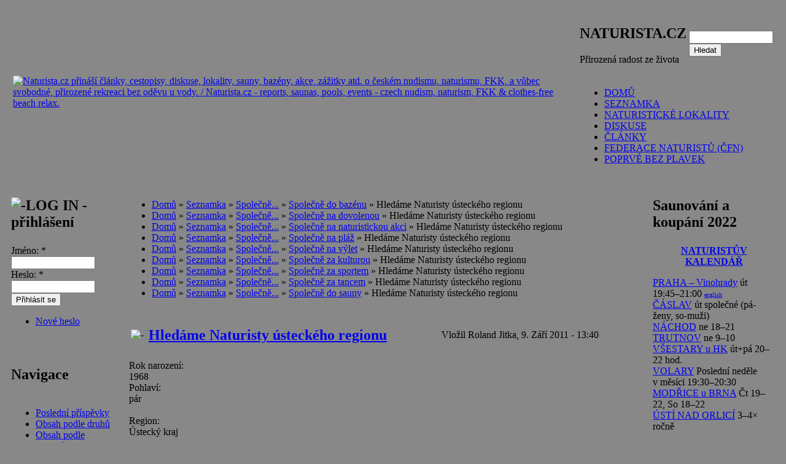

--- FILE ---
content_type: text/html; charset=utf-8
request_url: http://naturista.cz/drupal/inzerat/hledame_naturisty_usteckeho_regionu
body_size: 9045
content:
<!DOCTYPE html PUBLIC "-//W3C//DTD XHTML 1.0 Transitional//EN"
   "http://www.w3.org/TR/xhtml1/DTD/xhtml1-transitional.dtd">
<html xmlns="http://www.w3.org/1999/xhtml" lang="cs" xml:lang="cs">
<head>
<meta http-equiv="Content-Type" content="text/html; charset=utf-8" /><title>Hledáme  Naturisty  ústeckého  regionu   | Naturista.cz - vše o českém naturismu</title><meta http-equiv="Content-Type" content="text/html; charset=utf-8" />
<link rel="shortcut icon" href="/drupal/sites/all/themes/natur_rybka/favicon.ico" type="image/x-icon" />
<link type="text/css" rel="stylesheet" media="all" href="/drupal/files/css/css_ddb96f4ef0d68a2aefcbc2eb9048cdf6.css" />
<script type="text/javascript" src="/drupal/files/js/js_7ac25fed8a86209cb7841cb576113268.js"></script>
<script type="text/javascript">
<!--//--><![CDATA[//><!--
jQuery.extend(Drupal.settings, { "basePath": "/drupal/", "fivestar": { "titleUser": "Váš hlas: ", "titleAverage": "Hodnocení: ", "feedbackSavingVote": "Saving your vote...", "feedbackVoteSaved": "Your vote has been saved.", "feedbackDeletingVote": "Deleting your vote...", "feedbackVoteDeleted": "Your vote has been deleted." } });
//--><!]]>
</script>
<style type="text/css" media="all">body{background:url(/drupal/sites/all/themes/natur_rybka/images/pozadi-kvety.jpg) #888 repeat scroll;}</style>
<link rel="meta" href="http://naturista.cz/drupal/labels.rdf" type="application/rdf+xml" title="ICRA labels" />
<meta http-equiv="pics-Label" content='(pics-1.1 "http://www.icra.org/pics/vocabularyv03/" l gen true for "http://naturista.cz/drupal" r (n 2 s 0 v 0 l 0 oa 0 ob 0 oc 0 od 0 oe 0 of 0 og 0 oh 0 c 2) gen true for "http://www.naturista.cz/drupal" r (n 2 s 0 v 0 l 0 oa 0 ob 0 oc 0 od 0 oe 0 of 0 og 0 oh 0 c 2))' />
<meta name="description" content="Hledáme  Naturisty  ústeckého  regionu   | Naturista.cz - stránka na serveru Naturista.cz, což jsou články, cestopisy, dovolená, diskuse - český nudismus, naturismus, opalování, koupání, rekreace bez oděvu - naturistické akce v ČR, nudistické pláže a bazény, seznam saun / Naturista.cz: Stories, reports on czech FKK, clothes-free and clothing-optional holidays, discussion board - nudism, naturism, FKK, nude sunbathing, skiny-dipping - nekkid events, FKK beaches and pools, list of czech saunas" />
<meta name="keywords" content="nudismus, nudism, naturismus, naturism, FKK, koupání, plavání, swimming, skiny-dipping, pláž, beach, bazén, pool, sauna, dovolená, holidays, nude, naked" />
<meta name="verify-v1" content="fzbcNnYeMOKWqbJWQTWidwY1s4yDBGch2jFvnsAq8c4=" />
</head>

<body >
<div id="fb-root"></div>
<script>(function(d, s, id) {
  var js, fjs = d.getElementsByTagName(s)[0];
  if (d.getElementById(id)) return;
  js = d.createElement(s); js.id = id;
  js.src = "//connect.facebook.net/cs_CZ/all.js#xfbml=1&appId=322868527828685";
  fjs.parentNode.insertBefore(js, fjs);
}(document, 'script', 'facebook-jssdk'));</script>
<table class="zaklad" id="zaklad" summary="struktura strany" width="100%" align="center">

<!-- hlavicka -->
<tr><td colspan="3" class="strsloup" valign="top">
 <table class="graftab" summary="grafika nadpisu" width="100%" align="center">
 <tr><td id="levhlava"><img src="/drupal/sites/all/themes/natur_rybka/images/hever8.gif" height="1" width="8" alt="" /></td>
 <td id="strhlava" valign="top">

  <table id="hlava" summary="struktura nadpisu" width="100%" align="center"><tr>

  <td rowspan="3" id="polelogo" valign="middle"><a href="/drupal/"
   title="Přejít na titulní stránku"><img src="/drupal/files/natur_rybka_logo.png" alt="Naturista.cz přináší články, cestopisy, diskuse, lokality, sauny, bazény, akce, zážitky atd. o českém nudismu, naturismu, FKK, a vůbec svobodné, přirozené rekreaci bez oděvu u vody. / Naturista.cz - reports, saunas, pools, events - czech nudism, naturism, FKK &amp; clothes-free beach relax." /></a></td>
  
  <td colspan="2" class="natesno" valign="top"><div id="reklamy"></div></td></tr>

  <tr><td class="policko" valign="bottom"><div id="region-header"><div class="block"><div class="block-block" id="block-block-6">
<h2>NATURISTA.CZ</h2><div class="content"> 
<p>Přirozená radost ze života</p>
 </div></div></div>
</div></td>

  <td class="policko" valign="middle"><form action="/drupal/inzerat/hledame_naturisty_usteckeho_regionu"  accept-charset="UTF-8" method="post" id="search-theme-form">
<div><div id="search" class="container-inline">
  <div class="form-item" id="edit-search-theme-form-1-wrapper">
 <input type="text" maxlength="128" name="search_theme_form" id="edit-search-theme-form-1" size="15" value="" title="Zadejte hledaný termín." class="form-text" />
</div>
<input type="submit" name="op" id="edit-submit-1" value="Hledat"  class="form-submit" />
<input type="hidden" name="form_build_id" id="form-88a0eea5e3facce7dbedec6fad8f6fd6" value="form-88a0eea5e3facce7dbedec6fad8f6fd6"  />
<input type="hidden" name="form_id" id="edit-search-theme-form" value="search_theme_form"  />
</div>

</div></form>
</td></tr>

  <tr><td colspan="2" class="natesno" valign="bottom"><img src="/drupal/sites/all/themes/natur_rybka/images/hever600.gif" height="1" width="600" alt="" /><ul class="links"><li class="menu-16 first"><a href="/drupal/" title="Zpět na titulní stranu">DOMŮ</a></li>
<li class="menu-37"><a href="/drupal/seznamka" title="Naturistova seznamka pro osamělé a nudící se...">SEZNAMKA</a></li>
<li class="menu-7"><a href="/drupal/lokality" title="Mapa naturistických lokalit s podrobnými informacemi">NATURISTICKÉ LOKALITY</a></li>
<li class="menu-12"><a href="/drupal/forum" title="Diskusní fórum">DISKUSE</a></li>
<li class="menu-17"><a href="/drupal/clanky" title="Přehled článků podle druhů a témat">ČLÁNKY</a></li>
<li class="menu-862"><a href="http://www.cmfn.cz" title="Spolek pro zdravý životní styl">FEDERACE NATURISTŮ (ČFN)</a></li>
<li class="menu-3611 last"><a href="http://naturista.cz/drupal/naturismus_nudismus_zacatecnici" title="Jaké to bylo poprvé bez plavek?">POPRVÉ BEZ PLAVEK</a></li>
</ul></td></tr>
  </table>

 </td>
 <td id="prahlava"><img src="/drupal/sites/all/themes/natur_rybka/images/hever8.gif" height="1" width="8" alt="" /></td></tr>
 </table>
</td></tr>

<!-- sirky sloupcu --><tr>
<td class="levprev"><img src="/drupal/sites/all/themes/natur_rybka/images/hever180.gif" height="1" width="180" alt="" /></td>
<td class="natesno"><img src="/drupal/sites/all/themes/natur_rybka/images/hever290.gif" height="1" width="290" alt="" /></td>
<td class="pravprev"><img src="/drupal/sites/all/themes/natur_rybka/images/hever250.gif" height="1" width="250" alt="" /></td>
</tr>

<tr>
<!-- levy  -->
 <td class="levsloup" valign="top"><div class="sidebar"><div class="block"><div class="block-user" id="block-user-0">
<table class="blktab" summary="grafika bloku" width="100%" align="center">
<tr><td class="blklu"><img src="/drupal/sites/all/themes/natur_rybka/images/hever8.gif" height="1" width="8" alt="" /></td><td class="blkuu" valign="middle">
<h2><img class="blok-ikona" src="/drupal/sites/all/themes/natur_rybka/images/ik-user.gif" alt="-" height="16" width="22" />LOG IN - přihlášení</h2>
</td><td class="blkru"><img src="/drupal/sites/all/themes/natur_rybka/images/hever8.gif" height="1" width="8" alt="" /></td></tr><tr><td class="blkll"></td><td class="blkin" valign="top">
<div class="content"><form action="/drupal/inzerat/hledame_naturisty_usteckeho_regionu?destination=node%2F17065"  accept-charset="UTF-8" method="post" id="user-login-form">
<div><div class="form-item" id="edit-name-wrapper">
 <label for="edit-name">Jméno: <span class="form-required" title="Nutno vyplnit!">*</span></label>
 <input type="text" maxlength="60" name="name" id="edit-name" size="15" value="" class="form-text required" />
</div>
<div class="form-item" id="edit-pass-wrapper">
 <label for="edit-pass">Heslo: <span class="form-required" title="Nutno vyplnit!">*</span></label>
 <input type="password" name="pass" id="edit-pass"  maxlength="60"  size="15"  class="form-text required" />
</div>
<input type="submit" name="op" id="edit-submit" value="Přihlásit se"  class="form-submit" />
<div class="item-list"><ul><li class="first last"><a href="/drupal/user/password" title="Požádat o zaslání nového hesla e-mailem.">Nové heslo</a></li>
</ul></div><input type="hidden" name="form_build_id" id="form-d1a90877a5c86fb33da32b7faae47020" value="form-d1a90877a5c86fb33da32b7faae47020"  />
<input type="hidden" name="form_id" id="edit-user-login-block" value="user_login_block"  />

</div></form>
</div>
</td><td class="blkrr"></td></tr><tr><td class="blkld"><img src="/drupal/sites/all/themes/natur_rybka/images/vever8.gif" height="8" width="1" alt="" /></td><td class="blkdd"></td><td class="blkrd"></td></tr></table><br /></div></div>
<div class="block"><div class="block-user" id="block-user-1">
<table class="blktab" summary="grafika bloku" width="100%" align="center">
<tr><td class="blklu"><img src="/drupal/sites/all/themes/natur_rybka/images/hever8.gif" height="1" width="8" alt="" /></td><td class="blkuu" valign="middle">
<h2>Navigace</h2>
</td><td class="blkru"><img src="/drupal/sites/all/themes/natur_rybka/images/hever8.gif" height="1" width="8" alt="" /></td></tr><tr><td class="blkll"></td><td class="blkin" valign="top">
<div class="content"><ul class="menu"><li class="leaf first"><a href="/drupal/popular" title="Nejnovější a nejlépe hodnocené příspěvky různých druhů">Poslední příspěvky</a></li>
<li class="collapsed"><a href="/drupal/obsah_podle_druhu" title="Základní přehledové stránky jednotlivých částí našeho webu.">Obsah podle druhů</a></li>
<li class="collapsed"><a href="/drupal/regions">Obsah podle regionů</a></li>
<li class="collapsed last"><a href="/drupal/aggregator">Novinky odjinud</a></li>
</ul></div>
</td><td class="blkrr"></td></tr><tr><td class="blkld"><img src="/drupal/sites/all/themes/natur_rybka/images/vever8.gif" height="8" width="1" alt="" /></td><td class="blkdd"></td><td class="blkrd"></td></tr></table><br /></div></div>
<div class="block"><div class="block-block" id="block-block-13">
<table class="blktab" summary="grafika bloku" width="100%" align="center">
<tr><td class="blklu"><img src="/drupal/sites/all/themes/natur_rybka/images/hever8.gif" height="1" width="8" alt="" /></td><td class="blkuu" valign="middle">
<h2>Kontakty</h2>
</td><td class="blkru"><img src="/drupal/sites/all/themes/natur_rybka/images/hever8.gif" height="1" width="8" alt="" /></td></tr><tr><td class="blkll"></td><td class="blkin" valign="top">
<div class="content"><center>
<!-- Ikona Skype dočasně skryta
<script type="text/javascript" src="http://download.skype.com/share/skypebuttons/js/skypeCheck.js"></script>
<a href="skype:zurek.?chat"><img src="http://mystatus.skype.com/bigclassic/zurek%2E" style="border: none;" width="160" height="44" alt="My status" /></a><br/>
<br style="clear:both"/>
--><b>webmaster@naturista.cz</b> 
<br><br><br />
<a href="http://naturista.cz/drupal/rss.xml"><img src="http://naturista.cz/drupal/misc/feed.png" title="RSS kanál" style="border: solid #C8F0A6;border-width: 3px 4px 0 0;" alt="RSS" /></a>&nbsp;<a href="http://naturista.cz/drupal/info_o_rss">RSS informace</a>
</center></div>
</td><td class="blkrr"></td></tr><tr><td class="blkld"><img src="/drupal/sites/all/themes/natur_rybka/images/vever8.gif" height="8" width="1" alt="" /></td><td class="blkdd"></td><td class="blkrd"></td></tr></table><br /></div></div>
<div class="block"><div class="block-block" id="block-block-17">
<table class="blktab" summary="grafika bloku" width="100%" align="center">
<tr><td class="blklu"><img src="/drupal/sites/all/themes/natur_rybka/images/hever8.gif" height="1" width="8" alt="" /></td><td class="blkuu" valign="middle">
<h2>Naturistické kluby</h2>
</td><td class="blkru"><img src="/drupal/sites/all/themes/natur_rybka/images/hever8.gif" height="1" width="8" alt="" /></td></tr><tr><td class="blkll"></td><td class="blkin" valign="top">
<div class="content"> 
<p><span style="font-size:11px;"> <a href="http://snonv.webnode.cz/">Spolek naturistů Ostrožská Nová Ves</a><br />
<a href="http://www.snoantosovice.cz/">Spolek Naturistů Ostrava</a><br />
<a href="http://www.naturistikretinka.cz">KŘETÍNKA u Letovic (BK)</a><br />
<a href="http://naturista.cz/drupal/bazen-praha">Pražské plavání</a><br />
<a href="http://www.inf-fni.org">International Naturist Federation</a><br />
<a href="http://www.asn.sk/drupal">Asociace slovenských naturistů</a><br />
 </span></p>
 </div>
</td><td class="blkrr"></td></tr><tr><td class="blkld"><img src="/drupal/sites/all/themes/natur_rybka/images/vever8.gif" height="8" width="1" alt="" /></td><td class="blkdd"></td><td class="blkrd"></td></tr></table><br /></div></div>
</div>
</td>

<!-- plocha -->
<td class="strsloup" valign="top">
 <table class="blktab" summary="grafika plochy" width="100%" align="center">
 <tr><td class="blmlu"><img src="/drupal/sites/all/themes/natur_rybka/images/hever8.gif" height="1" width="8" alt="" /></td>
  <td class="blmuu"><img src="/drupal/sites/all/themes/natur_rybka/images/vever8.gif" height="8" width="1" alt="" /></td>
  <td class="blmru"><img src="/drupal/sites/all/themes/natur_rybka/images/hever8.gif" height="1" width="8" alt="" /></td>
 </tr>
  <tr><td class="blmll"></td>
  <td class="blmin" valign="top">

  <table class="graftab" width="100%" summary="plocha">
  <tr><td id="breadcrumbs">
   <div class="breadcrumb"><ul><li><a href="/drupal/node">Domů</a> » <a href="/drupal/seznamka">Seznamka</a> » <a href="/drupal/seznamka/pojdme">Společně...</a> » <a href="/drupal/seznamka/pojdme/bazen">Společně do bazénu</a> » Hledáme  Naturisty  ústeckého  regionu  </li><li><a href="/drupal/node">Domů</a> » <a href="/drupal/seznamka">Seznamka</a> » <a href="/drupal/seznamka/pojdme">Společně...</a> » <a href="/drupal/seznamka/pojdme/dovolena">Společně na dovolenou</a> » Hledáme  Naturisty  ústeckého  regionu  </li><li><a href="/drupal/node">Domů</a> » <a href="/drupal/seznamka">Seznamka</a> » <a href="/drupal/seznamka/pojdme">Společně...</a> » <a href="/drupal/seznamka/pojdme/akce">Společně na naturistickou akci</a> » Hledáme  Naturisty  ústeckého  regionu  </li><li><a href="/drupal/node">Domů</a> » <a href="/drupal/seznamka">Seznamka</a> » <a href="/drupal/seznamka/pojdme">Společně...</a> » <a href="/drupal/seznamka/pojdme/plaz">Společně na pláž</a> » Hledáme  Naturisty  ústeckého  regionu  </li><li><a href="/drupal/node">Domů</a> » <a href="/drupal/seznamka">Seznamka</a> » <a href="/drupal/seznamka/pojdme">Společně...</a> » <a href="/drupal/seznamka/pojdme/vylet">Společně na výlet</a> » Hledáme  Naturisty  ústeckého  regionu  </li><li><a href="/drupal/node">Domů</a> » <a href="/drupal/seznamka">Seznamka</a> » <a href="/drupal/seznamka/pojdme">Společně...</a> » <a href="/drupal/seznamka/pojdme/kultura">Společně za kulturou</a> » Hledáme  Naturisty  ústeckého  regionu  </li><li><a href="/drupal/node">Domů</a> » <a href="/drupal/seznamka">Seznamka</a> » <a href="/drupal/seznamka/pojdme">Společně...</a> » <a href="/drupal/seznamka/pojdme/sport">Společně za sportem</a> » Hledáme  Naturisty  ústeckého  regionu  </li><li><a href="/drupal/node">Domů</a> » <a href="/drupal/seznamka">Seznamka</a> » <a href="/drupal/seznamka/pojdme">Společně...</a> » <a href="/drupal/seznamka/pojdme/tanec">Společně za tancem</a> » Hledáme  Naturisty  ústeckého  regionu  </li><li><a href="/drupal/node">Domů</a> » <a href="/drupal/seznamka">Seznamka</a> » <a href="/drupal/seznamka/pojdme">Společně...</a> » <a href="/drupal/seznamka/pojdme/sauna">Společně do sauny</a> » Hledáme  Naturisty  ústeckého  regionu  </li></ul></div></td></tr>
  
  <tr><td class="main-content"><div class="node">
<div class="c-seznamka user">
<table class="nodtab" width="100%" summary="jednotka obsahu">

<tr><td class="policko" colspan="2"><table class="graftab" width="100%" summary="nadpis">
  <tr><td class="nndpl" valign="middle"><img class="nadp-ikona" src="/drupal/sites/all/themes/natur_rybka/images/ik-user.gif" alt="-" /></td>
  <td class="nndpm"><h2><a href="/drupal/inzerat/hledame_naturisty_usteckeho_regionu">Hledáme  Naturisty  ústeckého  regionu  </a></h2></td>
  <td class="nndpr">Vložil Roland Jitka, 9. Září 2011 - 13:40</td>
  <td class="nndpavat" valign="middle"><div class="picture">
  </div>
</td></tr></table></td></tr>
<tr><td class="paddobsahu content" colspan="2"><div class="field field-type-number-float field-field-rok-narozen">
      <div class="field-label">Rok narození:&nbsp;</div>
    <div class="field-items">
            <div class="field-item odd">
                    1968        </div>
        </div>
</div>
<div class="field field-type-text field-field-pohlav">
      <div class="field-label">Pohlaví:&nbsp;</div>
    <div class="field-items">
            <div class="field-item odd">
                    pár        </div>
      <br style="clear:both; /">  </div>
</div>
<div class="field field-type-text field-field-region">
      <div class="field-label">Region:&nbsp;</div>
    <div class="field-items">
            <div class="field-item odd">
                    Ústecký kraj        </div>
      <br style="clear:both; /">  </div>
</div>
 
<!-- by Texy2! --> <div class="field field-type-text field-field-profese">
      <div class="field-label">Profese:&nbsp;</div>
    <div class="field-items">
            <div class="field-item odd">
                    Kancelářské profese        </div>
      <br style="clear:both; /">  </div>
</div>
<div class="field field-type-text field-field-vzdln">
      <div class="field-label">Vzdělání:&nbsp;</div>
    <div class="field-items">
            <div class="field-item odd">
                    Střední        </div>
      <br style="clear:both; /">  </div>
</div>
<div class="field field-type-text field-field-naturismus-0">
      <div class="field-label">Naturismus:&nbsp;</div>
    <div class="field-items">
            <div class="field-item odd">
                    Nadšeně - co nejvíc        </div>
      <br style="clear:both; /">  </div>
</div>
<div class="field field-type-text field-field-text-inzertu">
      <div class="field-label">Text inzerátu:&nbsp;</div>
    <div class="field-items">
            <div class="field-item odd">
                     
<p>chtěli bychom poznat a oslovit naturisty ústeckého regionu , nejen na jednu akci nebo jeden bazén, ale pro připadné domlouvání akcí typu naturista .Ve větším počtu se snadněji vyjednává napřiklad s majiteli bazenů .Dále by nás zajímali i názory na naturistické vyžití nejen bazénovým způsobem ale i saunové , turistické, sportovní a dovolenkové . Každý nápad může být realizován.</p>

<!-- by Texy2! -->         </div>
      <br style="clear:both; /">  </div>
</div>
</td></tr>

<tr>  <td class="nodstars"><img src="/drupal/sites/all/themes/natur_rybka/images/hever140.gif" height="1" width="140" alt="" /><div>Odpovědět může jen přihlášený uživatel.</div></td>  <td class="nodlink">Kategorie:<div class="taxonomy"><ul class="links inline"><li class="category_cat_1354 first"><a href="/drupal/seznamka/pojdme/bazen" rel="tag" title="Hledá se společník do krytého bazénu">Společně do bazénu</a></li>
<li class="category_cat_1351"><a href="/drupal/seznamka/pojdme/dovolena" rel="tag" title="Hledá se společník na dovolenou...">Společně na dovolenou</a></li>
<li class="category_cat_1355"><a href="/drupal/seznamka/pojdme/akce" rel="tag" title="Hledá se společník k cestě na naturistickou akci">Společně na naturistickou akci</a></li>
<li class="category_cat_1352"><a href="/drupal/seznamka/pojdme/plaz" rel="tag" title="Hledá se společník na pláž, pokud možno nudistickou!">Společně na pláž</a></li>
<li class="category_cat_1359"><a href="/drupal/seznamka/pojdme/vylet" rel="tag" title="Hledá se společník na výlet...">Společně na výlet</a></li>
<li class="category_cat_1357"><a href="/drupal/seznamka/pojdme/kultura" rel="tag" title="Hledá se společník do kina, divadla, na koncert, výstavu...">Společně za kulturou</a></li>
<li class="category_cat_1356"><a href="/drupal/seznamka/pojdme/sport" rel="tag" title="Hledá se společník - sportovec...">Společně za sportem</a></li>
<li class="category_cat_1358"><a href="/drupal/seznamka/pojdme/tanec" rel="tag" title="Hledá se taneční partner(ka)...">Společně za tancem</a></li>
<li class="category_cat_1353 last"><a href="/drupal/seznamka/pojdme/sauna" rel="tag" title="[img_assist|nid=14014|title=SAUŇÁCI.CZ|desc=|link=url|url=http://naturista.cz/drupal/sauny|align=left|width=97|height=100]
Hledá se společník do sauny, případně další zájemci o společný pronájem saun">Společně do sauny</a></li>
</ul></div></td></tr>
</table></div>
</div></td></tr>
<tr><td class="natesno">&nbsp;
<!-- Meric na seznamku -->
<a href="http://www.toplist.cz/zivotni-styl"><script language="JavaScript" type="text/javascript">
<!--
document.write ('<img src="http://toplist.cz/dot.asp?id=488900&http='+escape(document.referrer)+'&wi='+escape(window.screen.width)+'&he='+escape(window.screen.height)+'&t='+escape(document.title)+'" width="1" height="1" border=0 alt="TOPlist" />');
//--></script><noscript><img src="http://toplist.cz/dot.asp?id=488900" border="0"
alt="TOPlist" width="1" height="1" /></noscript></a>

</td></tr>
<tr><td class="main-content">
<!--k4Q[w-->
</td></tr>
  </table><br />

  </td><td class="blmrr"></td>
 </tr><tr><td class="blmld"><img src="/drupal/sites/all/themes/natur_rybka/images/vever8.gif" height="8" width="1" alt="" /></td>
  <td class="blmdd"><img src="/drupal/sites/all/themes/natur_rybka/images/hever290.gif" height="1" width="290" alt="" /></td>
  <td class="blmrd"></td>
 </tr>
 </table>
</td>

<!-- pravy -->
 <td class="pravsloup" valign="top"><div class="sidebar"><div class="block"><div class="block-block" id="block-block-15">
<table class="blktab" summary="grafika bloku" width="100%" align="center">
<tr><td class="blklu"><img src="/drupal/sites/all/themes/natur_rybka/images/hever8.gif" height="1" width="8" alt="" /></td><td class="blkuu" valign="middle">
<h2>Saunování a koupání 2022</h2>
</td><td class="blkru"><img src="/drupal/sites/all/themes/natur_rybka/images/hever8.gif" height="1" width="8" alt="" /></td></tr><tr><td class="blkll"></td><td class="blkin" valign="top">
<div class="content"> 
<center><strong><a href="http://naturista.cz/drupal/naturistuv_univerzalni_kalendar">NATURISTŮV KALENDÁŘ</a></strong></center>
 <span class="inline inline-center"><a href="http://naturista.cz/drupal/naturistuv_univerzalni_kalendar"><img src="http://naturista.cz/drupal/files/images11/kalendar-naturista-150pixelu-unor_0.jpg" alt="" title="" class="image" width="180" height="150" /></a></span>
<p><a href="http://www.sokolvinohrady.cz/bazen">PRAHA – Vinohrady</a> út 19:45–21:00 <a href="http://naturista.cz/drupal/prague-nude-pool" style="font-size:10px;">english</a><br />
<a href="http://naturista.cz/drupal/sauna/mestske_lazne_caslav">ČÁSLAV</a> út společné (pá-ženy, so-muži)<br />
<a href="https://sportnachod.cz/files/PB---plavani-ve-ejnosti.pdf">NÁCHOD</a> ne 18–21<br />
<a href="http://sportoviste-trutnov.cz/pages/plavecky-bazen#c">TRUTNOV</a> ne 9–10<br />
<a href="http://skvlnka.cz/bazen-a-sauna-vsestary/oteviraci-doba.html">VŠESTARY u HK</a> út+pá 20–22 hod.<br />
<a href="https://bazen-volary.webnode.cz/novinky/">VOLARY</a> Poslední neděle v měsíci 19:30–20:30<br />
<a href="http://hastrmanci.cz/wellness/wellness-centrum-hastrmanci-modrice/provozni-doba/">MODŘICE u BRNA</a> Čt 19–22, So 18–22<br />
<a href="https://bazenusti.cz/kryty-plavecky-bazen/">ÚSTÍ NAD ORLICÍ</a> 3–4× ročně<br />
</p>
<b>Výhradní FKK v Německu:</b><br />
<span style="font-size:10px;"> <a href="http://www.kristall-saunatherme-ludwigsfelde.de">Ludwigsfelde</a> <a href="http://www.kristallbad-bad-klosterlausnitz.de">Bad Klosterlausnitz</a> <a href="http://www.schwabenquellen.de/index.php?id=30">Schwaben Quellen</a> </span><br />
Ostatní FKK:<span style="font-size:10px;"> <a href="http://www.miramar-bad.de">Miramar Weinheim</a>, a mnoho <a href="https://www.fkk-freunde.info/viewforum.php?f=8">dalších</a></span>
<div></div>

<!-- by Texy2! --> </div>
</td><td class="blkrr"></td></tr><tr><td class="blkld"><img src="/drupal/sites/all/themes/natur_rybka/images/vever8.gif" height="8" width="1" alt="" /></td><td class="blkdd"></td><td class="blkrd"></td></tr></table><br /></div></div>
<div class="block"><div class="block-forum" id="block-views-comments_nove-block">
<table class="blktab" summary="grafika bloku" width="100%" align="center">
<tr><td class="blklu"><img src="/drupal/sites/all/themes/natur_rybka/images/hever8.gif" height="1" width="8" alt="" /></td><td class="blkuu" valign="middle">
<h2><img class="blok-ikona" src="/drupal/sites/all/themes/natur_rybka/images/ik-forum.gif" alt="-" height="16" width="22" />Nové komentáře</h2>
</td><td class="blkru"><img src="/drupal/sites/all/themes/natur_rybka/images/hever8.gif" height="1" width="8" alt="" /></td></tr><tr><td class="blkll"></td><td class="blkin" valign="top">
<div class="content"><div class="view view-comments-nove view-id-comments_nove view-display-id-block view-dom-id-1">
    
  
  
      <div class="view-content">
      <div class="item-list">
    <ul>
          <li class="views-row views-row-1 views-row-odd views-row-first">  
  <div class="views-field-subject">
                <span class="field-content"><a href="/drupal/rusovce_smat_se_nebo_brecet#comment-18048">Protoze je u vas mnohem vic</a></span>
  </div>
  
  <div class="views-field-timestamp">
                <span class="field-content">před <em>1 rok 21 týdnů</em></span>
  </div>
</li>
          <li class="views-row views-row-2 views-row-even">  
  <div class="views-field-subject">
                <span class="field-content"><a href="/drupal/rusovce_smat_se_nebo_brecet#comment-18047">Protoze je u vas mnohem vic</a></span>
  </div>
  
  <div class="views-field-timestamp">
                <span class="field-content">před <em>1 rok 21 týdnů</em></span>
  </div>
</li>
          <li class="views-row views-row-3 views-row-odd">  
  <div class="views-field-subject">
                <span class="field-content"><a href="/drupal/rusovce_smat_se_nebo_brecet#comment-18046">Vzkaz p. starostovi</a></span>
  </div>
  
  <div class="views-field-timestamp">
                <span class="field-content">před <em>1 rok 21 týdnů</em></span>
  </div>
</li>
          <li class="views-row views-row-4 views-row-even">  
  <div class="views-field-subject">
                <span class="field-content"><a href="/drupal/rusovce_smat_se_nebo_brecet#comment-18045">Definice nudismu v Rusovcích</a></span>
  </div>
  
  <div class="views-field-timestamp">
                <span class="field-content">před <em>1 rok 21 týdnů</em></span>
  </div>
</li>
          <li class="views-row views-row-5 views-row-odd">  
  <div class="views-field-subject">
                <span class="field-content"><a href="/drupal/akce/naha_cyklojizda_viden_2024#comment-18044">nazí cyklisté ve městě</a></span>
  </div>
  
  <div class="views-field-timestamp">
                <span class="field-content">před <em>1 rok 21 týdnů</em></span>
  </div>
</li>
          <li class="views-row views-row-6 views-row-even">  
  <div class="views-field-subject">
                <span class="field-content"><a href="/drupal/rusovce_smat_se_nebo_brecet#comment-18043">Ja viem</a></span>
  </div>
  
  <div class="views-field-timestamp">
                <span class="field-content">před <em>1 rok 21 týdnů</em></span>
  </div>
</li>
          <li class="views-row views-row-7 views-row-odd">  
  <div class="views-field-subject">
                <span class="field-content"><a href="/drupal/rusovce_smat_se_nebo_brecet#comment-18042">Ministryně kultury</a></span>
  </div>
  
  <div class="views-field-timestamp">
                <span class="field-content">před <em>1 rok 21 týdnů</em></span>
  </div>
</li>
          <li class="views-row views-row-8 views-row-even views-row-last">  
  <div class="views-field-subject">
                <span class="field-content"><a href="/drupal/naturismus_mohelnice#comment-18041">Mohelnice Moravičany</a></span>
  </div>
  
  <div class="views-field-timestamp">
                <span class="field-content">před <em>1 rok 21 týdnů</em></span>
  </div>
</li>
      </ul>
</div>    </div>
  
  
  
      
<div class="more-link">
  <a href="/drupal/popular/nove-komentare">
    více  </a>
</div>
  
  
  
</div> </div>
</td><td class="blkrr"></td></tr><tr><td class="blkld"><img src="/drupal/sites/all/themes/natur_rybka/images/vever8.gif" height="8" width="1" alt="" /></td><td class="blkdd"></td><td class="blkrd"></td></tr></table><br /></div></div>
<div class="block"><div class="block-forum" id="block-views-comments_diskuse-block">
<table class="blktab" summary="grafika bloku" width="100%" align="center">
<tr><td class="blklu"><img src="/drupal/sites/all/themes/natur_rybka/images/hever8.gif" height="1" width="8" alt="" /></td><td class="blkuu" valign="middle">
<h2><img class="blok-ikona" src="/drupal/sites/all/themes/natur_rybka/images/ik-forum.gif" alt="-" height="16" width="22" />Diskuse</h2>
</td><td class="blkru"><img src="/drupal/sites/all/themes/natur_rybka/images/hever8.gif" height="1" width="8" alt="" /></td></tr><tr><td class="blkll"></td><td class="blkin" valign="top">
<div class="content"><div class="view view-comments-diskuse view-id-comments_diskuse view-display-id-block view-dom-id-3">
        <div class="view-header">
      <div class="view view-diskuse-nove view-id-diskuse_nove view-display-id-default view-dom-id-2">
        <div class="view-header">
      <div class="natur-forum-subtitle">Nová témata:</div>    </div>
  
  
  
      <div class="view-content">
      <div class="item-list">
    <ul>
          <li class="views-row views-row-1 views-row-odd views-row-first">  
  <div class="views-field-title">
                <span class="field-content"><a href="/drupal/diskuse/tento_web_upgrade">Tento web - upgrade?</a></span>
  </div>
</li>
          <li class="views-row views-row-2 views-row-even">  
  <div class="views-field-title">
                <span class="field-content"><a href="/drupal/diskuse/novigrad_dalmacie">Novigrad (Dalmacie)</a></span>
  </div>
</li>
          <li class="views-row views-row-3 views-row-odd">  
  <div class="views-field-title">
                <span class="field-content"><a href="/drupal/diskuse/kde_chodite_na_nudaplaze_a_preco_na_nich_chodite_a_co_sa_vam_na_nich_paci_ci_nepaci">Kde chodíte na nudapláže a prečo na nich chodíte? A čo sa vám na nich páči, či nepáči?</a></span>
  </div>
</li>
          <li class="views-row views-row-4 views-row-even">  
  <div class="views-field-title">
                <span class="field-content"><a href="/drupal/diskuse/nuda_plaz_s_ubytovanim_dostupna_bez_auta_v_cr_0">Nuda pláž s ubytovaním dostupná bez auta v ČR</a></span>
  </div>
</li>
          <li class="views-row views-row-5 views-row-odd views-row-last">  
  <div class="views-field-title">
                <span class="field-content"><a href="/drupal/diskuse/nuda_plaz_s_ubytovanim_dostupna_bez_auta_v_cr">Nuda pláž s ubytovaním dostupná bez auta v ČR</a></span>
  </div>
</li>
      </ul>
</div>    </div>
  
  
  
  
  
  
</div> <br />
<div class="natur-forum-subtitle">Reakce:</div>    </div>
  
  
  
      <div class="view-content">
      <div class="item-list">
    <ul>
          <li class="views-row views-row-1 views-row-odd views-row-first">  
  <div class="views-field-subject">
                <span class="field-content"><a href="/drupal/diskuse/korsika_chiusura_c10#comment-18038">Tkže si odpovídám sám.</a></span>
  </div>
</li>
          <li class="views-row views-row-2 views-row-even">  
  <div class="views-field-subject">
                <span class="field-content"><a href="/drupal/diskuse/nudaplaz_na_jihlavsku#comment-18032">Telčsko</a></span>
  </div>
</li>
          <li class="views-row views-row-3 views-row-odd">  
  <div class="views-field-subject">
                <span class="field-content"><a href="/drupal/diskuse/nudaplaz_na_jihlavsku#comment-18029">Telečsko</a></span>
  </div>
</li>
          <li class="views-row views-row-4 views-row-even">  
  <div class="views-field-subject">
                <span class="field-content"><a href="/drupal/diskuse/tento_web_upgrade#comment-17995">Nový web</a></span>
  </div>
</li>
          <li class="views-row views-row-5 views-row-odd">  
  <div class="views-field-subject">
                <span class="field-content"><a href="/drupal/diskuse/tento_web_upgrade#comment-17964">Web</a></span>
  </div>
</li>
          <li class="views-row views-row-6 views-row-even">  
  <div class="views-field-subject">
                <span class="field-content"><a href="/drupal/diskuse/tento_web_upgrade#comment-17958">Upgrade</a></span>
  </div>
</li>
          <li class="views-row views-row-7 views-row-odd">  
  <div class="views-field-subject">
                <span class="field-content"><a href="/drupal/diskuse/kde_chodite_na_nudaplaze_a_preco_na_nich_chodite_a_co_sa_vam_na_nich_paci_ci_nepaci#comment-17935">Aj ja to tak mám</a></span>
  </div>
</li>
          <li class="views-row views-row-8 views-row-even">  
  <div class="views-field-subject">
                <span class="field-content"><a href="/drupal/diskuse/kde_chodite_na_nudaplaze_a_preco_na_nich_chodite_a_co_sa_vam_na_nich_paci_ci_nepaci#comment-17932">Jak to mam ja</a></span>
  </div>
</li>
          <li class="views-row views-row-9 views-row-odd">  
  <div class="views-field-subject">
                <span class="field-content"><a href="/drupal/diskuse/nuda_plaz_s_ubytovanim_dostupna_bez_auta_v_cr_0#comment-17925">FKK s ubytováním</a></span>
  </div>
</li>
          <li class="views-row views-row-10 views-row-even views-row-last">  
  <div class="views-field-subject">
                <span class="field-content"><a href="/drupal/diskuse/nuda_plaz_s_ubytovanim_dostupna_bez_auta_v_cr_0#comment-17924">Nuda pláž v cz</a></span>
  </div>
</li>
      </ul>
</div>    </div>
  
  
  
      
<div class="more-link">
  <a href="/drupal/popular/diskuse">
    více  </a>
</div>
  
  
  
</div> </div>
</td><td class="blkrr"></td></tr><tr><td class="blkld"><img src="/drupal/sites/all/themes/natur_rybka/images/vever8.gif" height="8" width="1" alt="" /></td><td class="blkdd"></td><td class="blkrd"></td></tr></table><br /></div></div>
<div class="block"><div class="block-blog" id="block-views-comments_blog-block">
<table class="blktab" summary="grafika bloku" width="100%" align="center">
<tr><td class="blklu"><img src="/drupal/sites/all/themes/natur_rybka/images/hever8.gif" height="1" width="8" alt="" /></td><td class="blkuu" valign="middle">
<h2><img class="blok-ikona" src="/drupal/sites/all/themes/natur_rybka/images/ik-blog.gif" alt="-" height="16" width="22" />Novinky z blogů</h2>
</td><td class="blkru"><img src="/drupal/sites/all/themes/natur_rybka/images/hever8.gif" height="1" width="8" alt="" /></td></tr><tr><td class="blkll"></td><td class="blkin" valign="top">
<div class="content"><div class="view view-comments-blog view-id-comments_blog view-display-id-block view-dom-id-5">
        <div class="view-header">
      <div class="view view-blog-nove view-id-blog_nove view-display-id-default view-dom-id-4">
    
  
  
      <div class="view-content">
      <div class="item-list">
    <ul>
          <li class="views-row views-row-1 views-row-odd views-row-first">  
  <div class="views-field-title">
                <span class="field-content"><a href="/drupal/blog/n_prochazky_hana_vsetinsko">n-procházky-Haná, Vsetínsko</a></span>
  </div>
</li>
          <li class="views-row views-row-2 views-row-even">  
  <div class="views-field-title">
                <span class="field-content"><a href="/drupal/blog/jmeniny_romana_burese">Jmeniny Romana Bureše</a></span>
  </div>
</li>
          <li class="views-row views-row-3 views-row-odd">  
  <div class="views-field-title">
                <span class="field-content"><a href="/drupal/blog/krize_ceskeho_naturismu">Krize českého naturismu</a></span>
  </div>
</li>
          <li class="views-row views-row-4 views-row-even">  
  <div class="views-field-title">
                <span class="field-content"><a href="/drupal/blog/reportaz_pesi_naturiste_v_udoli_oslavy">Reportáž: pěší naturisté v údolí Oslavy</a></span>
  </div>
</li>
          <li class="views-row views-row-5 views-row-odd views-row-last">  
  <div class="views-field-title">
                <span class="field-content"><a href="/drupal/blog/loucim_se">Loučím se</a></span>
  </div>
</li>
      </ul>
</div>    </div>
  
  
  
  
  
  
</div> <div style="text-align:right;"><a href="/drupal/blog">více</a></div>
<div class="natur-forum-subtitle">Komentáře k blogům:</div>    </div>
  
  
  
      <div class="view-content">
      <div class="item-list">
    <ul>
          <li class="views-row views-row-1 views-row-odd views-row-first">  
  <div class="views-field-subject">
                <span class="field-content"><a href="/drupal/blog/krize_ceskeho_naturismu#comment-18039">Článek o &quot;prdu&quot;?</a></span>
  </div>
</li>
          <li class="views-row views-row-2 views-row-even">  
  <div class="views-field-subject">
                <span class="field-content"><a href="/drupal/blog/biotop_chrlice#comment-18036">Vytvořena strana této n-pláže</a></span>
  </div>
</li>
          <li class="views-row views-row-3 views-row-odd">  
  <div class="views-field-subject">
                <span class="field-content"><a href="/drupal/blog/biotop_chrlice#comment-18035">K situaci v chrlickém biotopu (Brno)</a></span>
  </div>
</li>
          <li class="views-row views-row-4 views-row-even">  
  <div class="views-field-subject">
                <span class="field-content"><a href="/drupal/blog/biotop_chrlice#comment-18034">Tak nám schválili nudistickou pláž (Chrlice)</a></span>
  </div>
</li>
          <li class="views-row views-row-5 views-row-odd views-row-last">  
  <div class="views-field-subject">
                <span class="field-content"><a href="/drupal/blog/biotop_chrlice#comment-18028">Parkování Chrlice</a></span>
  </div>
</li>
      </ul>
</div>    </div>
  
  
  
  
  
  
</div> </div>
</td><td class="blkrr"></td></tr><tr><td class="blkld"><img src="/drupal/sites/all/themes/natur_rybka/images/vever8.gif" height="8" width="1" alt="" /></td><td class="blkdd"></td><td class="blkrd"></td></tr></table><br /></div></div>
</div></td>
</tr>

<!-- paticka -->
<tr><td colspan="3" class="strsloup" valign="top"><table id="patka" summary="grafika spodku" width="100%" align="center">
 <tr><td class="policko" valign="top">
 <div class="okraj">© 2003-2019 Naturista &nbsp;&nbsp;
<a href="http://naturista.cz/drupal/pravidla" title="Rady jak na to, co je vhodné, nevhodné, či dokonce zakázané.">Způsob a podmínky použití</a>&nbsp;&nbsp;
<a href="http://naturista.cz/drupal/o_naturistovi_a_jeho_cilech" title="Odkud Naturista.cz vzešel, a kam by rád směřoval.">Historie a směřování Naturisty</a>&nbsp;&nbsp;
<a href="http://naturista.cz/drupal/naturisticke_faq" title="Co je to naturismus, a na co se o něm lidé často ptají.">Naturistické FAQ</a>&nbsp;&nbsp;
<a href="http://naturista.cz/drupal/partneri" title="Naturista.cz neprovozuje žádné komerční aktivity.">Pro partnery</a><div class="block"><div class="block-block" id="block-block-14">
<h2></h2><div class="content"><div style="font-size: 9px;display:block;float:left;padding: 0 3px;">
<a href="http://www.toplist.cz/zivotni-styl"><script language="JavaScript" type="text/javascript">
<!--
document.write ('<img src="http://toplist.cz/count.asp?id=45438&amp;logo=mc&amp;http='+escape(document.referrer)+'&amp;t='+escape(document.title)+'" width="88" height="60" border=0 alt="TOPlist" />');
//--></script></a><noscript><img src="http://toplist.cz/count.asp?id=45438&amp;logo=mc" border="0"
alt="TOPlist" width="88" height="60" /></noscript>
</div>


<br />

<div style="font-size: 9px;display:block;float:left;padding: 0 3px;">
<script src="http://www.google-analytics.com/urchin.js" type="text/javascript">
</script>
<script type="text/javascript">
_uacct = "UA-1924550-1";
urchinTracker();
</script>

<br /><br />
<a href="http://www.sunatur.cz"  title="Naturistická dovolená">SUNATUR</a>
<a href="http://www.finskasauna.cz" style="font-size:12px;">Finská sauna</a>
<a href="http://www.aquazorbing.cz"  title="Aquazorbing">AQUAZORBING.CZ</a>





</div></div></div></div>
<div class="block"><div class="block-user" id="block-user-2">
<h2>Kdo je nový</h2><div class="content"><div class="item-list"><ul><li class="first">PetrPP</li>
<li>Markéta Syrová</li>
<li>Jan14</li>
<li>viki</li>
<li class="last">AndyW</li>
</ul></div></div></div></div>
</div>
 </td></tr></table>

</td></tr>
</table>

<script type="text/javascript" src="https://apis.google.com/js/plusone.js">
  {lang: 'cs'}
</script>
<div id="fb-root"></div>
<script type="text/javascript">(function(d, s, id) {
  var js, fjs = d.getElementsByTagName(s)[0];
  if (d.getElementById(id)) {return;}
  js = d.createElement(s); js.id = id;
  js.src = "//connect.facebook.net/cs_CZ/all.js#xfbml=1";
  fjs.parentNode.insertBefore(js, fjs);
}(document, 'script', 'facebook-jssdk'));</script>
</body>
</html>
